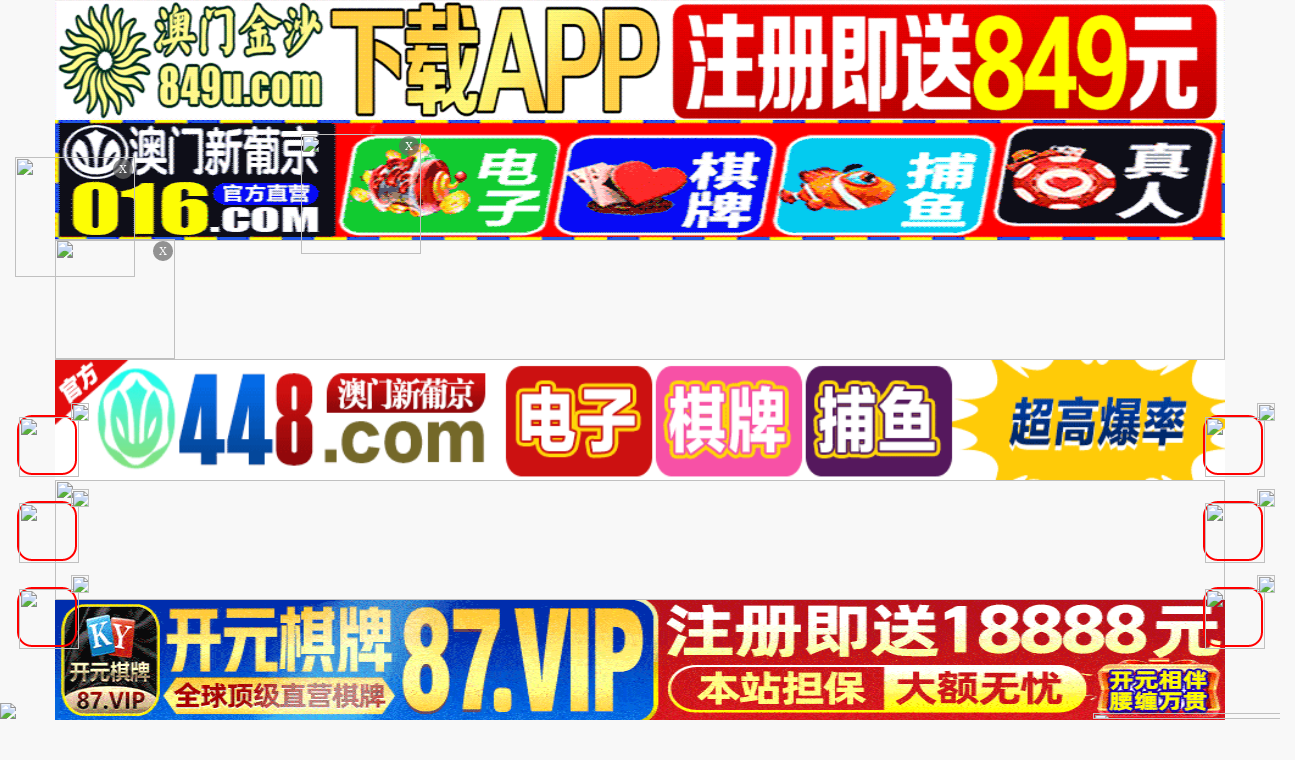

--- FILE ---
content_type: text/html
request_url: https://92maoat.com/vodtypehtml/27.html
body_size: 5653
content:
<!DOCTYPE html>
<html lang="zh-CN">
<head>
<meta http-equiv="Content-Type" content="text/html; charset=utf-8" />
<meta name="renderer" content="webkit|ie-comp|ie-stand">
<meta http-equiv="X-UA-Compatible" content="IE=edge" />
<meta content="width=device-width, initial-scale=1.0, maximum-scale=1.0, user-scalable=0" name="viewport" />
<meta http-equiv="Cache-Control" content="no-cache, no-store, must-revalidate" />
<meta http-equiv="Pragma" content="no-cache" />
<meta http-equiv="Expires" content="0" />
<script>document.title='深田咏美-第1页';</script>
<title>8x8x拔插拔插永久华人免费视频-最新8x8x拔插拔插永久华人免费视频-推荐8x8x拔插拔插永久华人免费视频-深田咏美-第1页</title>
<meta name="keywords" content="8x8x拔插拔插永久华人免费视频-最新8x8x拔插拔插永久华人免费视频-推荐8x8x拔插拔插永久华人免费视频-深田咏美-第1页" />
<meta name="description" content="8x8x拔插拔插永久华人免费视频-最新8x8x拔插拔插永久华人免费视频-推荐8x8x拔插拔插永久华人免费视频-深田咏美-第1页" />
<meta http-equiv="Cache-Control" content="no-siteapp" />
<meta http-equiv="Cache-Control" content="no-transform" />
<meta name="applicable-device" content="pc,mobile" />
<link rel="stylesheet" href="/template/23ttav/css/bootstrap.min.css" />
<link href="/template/23ttav/css/style.css" rel="stylesheet" type="text/css" />
<link href="/template/23ttav/css/white.css" rel="stylesheet" type="text/css" />
<link rel="stylesheet" href="/template/23ttav/css/mm-content.css"/>
<link rel="stylesheet" href="/template/23ttav/css/pagination.css"/>
<script src="/template/23ttav/js/jquery-3.3.1.min.js"></script>
<script type="text/javascript" language=javascript src="/template/23ttav/js/aa.js"></script>
<script src="/template/23ttav/js/system.js"></script>
</head>
<body>
 <div>
<div class='photo-header-title-content-text-dallor' id='aatop'></div>
 <div class='mm-content1001'>
    <header class='header-container border_bootom'>
        <div class='row'>
            <div class="logo_box"><a href='/'><div class='header_title size_xxxl c_pink' id='logoname'></div></a></div>
        </div>
    </header>
</div></div>
<div class='mm-content1001'>
<script type='text/javascript' language=javascript src='/template/23ttav/js/logo.js'></script>
    <div class='row'>
        <div class='row-item even'>
            <div class='row-item-title bg_blue'><a href='/' class='c_white'>本站推荐</a></div>
             <ul class='row-item-content' id='aahend'> </ul>
			</div>
         <div class='row-item odd'>
            <div class='row-item-title bg_blue'><a href='https://ddapp1.com' class='c_white'>本站APP</a></div>
            <ul class='row-item-content'>  <li class='item '><a href='/vodtypehtml/25.html'>国产视频</a></li>  <li class='item '><a href='/vodtypehtml/20.html'>日本无码</a></li>  <li class='item '><a href='/vodtypehtml/9.html'>日本有码</a></li>  <li class='item '><a href='/vodtypehtml/2.html'>中文字幕</a></li>  <li class='item '><a href='/vodtypehtml/1.html'>三级电影</a></li>  <li class='item '><a href='/vodtypehtml/3.html'>巨乳系列</a></li>  <li class='item '><a href='/vodtypehtml/8.html'>人妻激情</a></li>  <li class='item '><a href='/vodtypehtml/18.html'>欧美极品</a></li>                            </ul> </div>
                <div class='row-item even'>
            <div class='row-item-title bg_blue'><a href='/' class='c_white'>收藏地址</a></div>
            <ul class='row-item-content'>   <li class='item '><a href='/vodtypehtml/16.html'>制服诱惑</a></li>  <li class='item '><a href='/vodtypehtml/17.html'>自拍偷拍</a></li>  <li class='item '><a href='/vodtypehtml/14.html'>强奸乱伦</a></li>  <li class='item '><a href='/vodtypehtml/7.html'>人妖视频</a></li>  <li class='item '><a href='/vodtypehtml/13.html'>绝美少女</a></li>  <li class='item '><a href='/vodtypehtml/12.html'>首次亮相</a></li>  <li class='item '><a href='/vodtypehtml/5.html'>HEY诱惑</a></li>  <li class='item '><a href='/vodtypehtml/4.html'>独家DMM</a></li> </ul></div>
		<div class='row-item odd'>
            <div class='row-item-title bg_blue'><a href='/help/index.html' class='c_white'>播放帮助</a></div>
            <ul class='row-item-content'>   <li class='item '><a href='/vodtypehtml/6.html'>网红主播</a></li>  <li class='item '><a href='/vodtypehtml/10.html'>日韩精品</a></li>  <li class='item '><a href='/vodtypehtml/11.html'>激情口交</a></li>  <li class='item '><a href='/vodtypehtml/15.html'>动漫电影</a></li>  <li class='item '><a href='/vodtypehtml/19.html'>极骚萝莉</a></li>  <li class='item '><a href='/vodtypehtml/21.html'>HEYZO</a></li>  <li class='item '><a href='/vodtypehtml/22.html'>高潮喷吹</a></li>  <li class='item '><a href='/vodtypehtml/23.html'>自慰颜射</a></li>          </ul>
        </div>
                <div class='row-item even'>
            <div class='row-item-title bg_blue'><a href='/' class='c_white'>我的女优</a></div>
            <ul class='row-item-content'>   <li class='item '><a href='/vodtypehtml/24.html'>波多野结衣</a></li>  <li class='item '><a href='/vodtypehtml/26.html'>天使萌</a></li>  <li class='item active'><a href='/vodtypehtml/27.html'>深田咏美</a></li>  <li class='item '><a href='/vodtypehtml/47.html'>吉泽明步</a></li>  <li class='item '><a href='/vodtypehtml/46.html'>天海翼</a></li>  <li class='item '><a href='/vodtypehtml/45.html'>三上悠亚</a></li>  <li class='item '><a href='/vodtypehtml/48.html'>桥本有菜</a></li>  <li class='item '><a href='/vodtypehtml/49.html'>苍井空</a></li>                            </ul> </div>
                <div class='row-item odd'>
            <div class='row-item-title bg_blue'><a href='/' class='c_white'>图片系列</a></div>
            <ul class='row-item-content'>  <li class='item '><a href='/arttypehtml/37.html'>唯美清纯</a></li> <li class='item '><a href='/arttypehtml/38.html'>网友自拍</a></li> <li class='item '><a href='/arttypehtml/39.html'>亚洲性爱</a></li> <li class='item '><a href='/arttypehtml/40.html'>欧美激情</a></li> <li class='item '><a href='/arttypehtml/41.html'>露出偷窥</a></li> <li class='item '><a href='/arttypehtml/42.html'>高跟丝袜</a></li> <li class='item '><a href='/arttypehtml/43.html'>卡通漫画</a></li> <li class='item '><a href='/arttypehtml/44.html'>另类图片</a></li>                            </ul> </div>	
                <div class='row-item even'>
            <div class='row-item-title bg_blue'><a href='/' class='c_white'>性色小说</a></div>
            <ul class='row-item-content'> <li class='item '><a href='/arttypehtml/29.html'>暴力虐待</a></li> <li class='item '><a href='/arttypehtml/30.html'>学生校园</a></li> <li class='item '><a href='/arttypehtml/31.html'>玄幻仙侠</a></li> <li class='item '><a href='/arttypehtml/32.html'>明星偶像</a></li> <li class='item '><a href='/arttypehtml/33.html'>生活都市</a></li> <li class='item '><a href='/arttypehtml/34.html'>不伦恋情</a></li> <li class='item '><a href='/arttypehtml/35.html'>经验故事</a></li> <li class='item '><a href='/arttypehtml/36.html'>科学幻想</a></li>                            </ul>
        </div>
        <script type='text/javascript' language=javascript src='/template/23ttav/js/hend.js'></script>
			</div>
				<div class="search">
     <form id="search" name="search" method="get" action="/search/-.html" onSubmit="return qrsearch();">
<strong>搜索影片：</strong>
                <input type="text" name="wd" class="search-input mac_wd" value="" placeholder="请在此处输入影片名称" />
                <input type="submit" id="searchbutton"  class="search-button mac_search" value="搜索影片" />
            </form>
</div>
			</div>
			 <div class='photo-header-title-content-text-dallor' id='aahendtop'></div>
<script type='text/javascript' language=javascript src='/template/23ttav/js/app.js'></script>
<div class="container">
<div class="row">
<div class="layout-box clearfix">
<div class="box-title">
<h3 class="m-0">您的位置：深田咏美</h3>
<div class="more pull-right"><span class="text-muted pull-right">当前共有<span class="text-color">“120”</span>部</span></div>
</div>
<div class="box-video-list">
<div class="item">
<div class="video-box">
<ul class="content-list" id="content">  
<script src="/template/23ttav/js/fk.js"></script>
	<li class="content-item">
                        <a class="video-pic loading" href="/maoplay/46271_1_1.html" title="MEYD-548 鍵を落とす人妻 深田えいみ">
                            <img class="content-img lazy" src="https://imgsa.baidu.com/forum/pic/item/55e736d12f2eb9388b3662e193628535e5dd6f4d.jpg" data-original="https://fm.2025newpfh.top/upload/vod/20240901-1/ec6b64bca25e612e01d8510bd6371b37.jpg">
                            <span class="player"><img src="https://imgsa.baidu.com/forum/pic/item/b999a9014c086e065090867544087bf40ad1cbd0.jpg"></span>
                            <span class="note text-bg-r">2025-02-26</span>
                        </a>
                        <div class="title">
                            <h5 class="text-overflow-2"><a href="/maoplay/46271_1_1.html" title="MEYD-548 鍵を落とす人妻 深田えいみ">MEYD-548 鍵を落とす人妻 深田えいみ</a></h5>
                        </div>
                    </li>
<li class="content-item">
                        <a class="video-pic loading" href="/maoplay/46138_1_1.html" title="MIAA-171 催眠洗脳NTR 親友の彼女に催眠をかけてイチャラブ同棲ごっこをして孕ませまくった。 深田えいみ">
                            <img class="content-img lazy" src="https://imgsa.baidu.com/forum/pic/item/55e736d12f2eb9388b3662e193628535e5dd6f4d.jpg" data-original="https://fm.2025newpfh.top/upload/vod/20240906-1/415adbe2126ac7485981eed74356bc07.jpg">
                            <span class="player"><img src="https://imgsa.baidu.com/forum/pic/item/b999a9014c086e065090867544087bf40ad1cbd0.jpg"></span>
                            <span class="note text-bg-r">2025-02-26</span>
                        </a>
                        <div class="title">
                            <h5 class="text-overflow-2"><a href="/maoplay/46138_1_1.html" title="MIAA-171 催眠洗脳NTR 親友の彼女に催眠をかけてイチャラブ同棲ごっこをして孕ませまくった。 深田えいみ">MIAA-171 催眠洗脳NTR 親友の彼女に催眠をかけてイチャラブ同棲ごっこをして孕ませまくった。 深田えいみ</a></h5>
                        </div>
                    </li>
<li class="content-item">
                        <a class="video-pic loading" href="/maoplay/45379_1_1.html" title="PRED-196 メスイキ体質にしてあげる 乳首もアナルもぜ～んぶ開発！！男潮吹きフルコース 深田えいみ">
                            <img class="content-img lazy" src="https://imgsa.baidu.com/forum/pic/item/55e736d12f2eb9388b3662e193628535e5dd6f4d.jpg" data-original="https://fm.2025newpfh.top/upload/vod/20240917-1/79d4cc8bcccf8ca82d8063ee58ed79d0.jpg">
                            <span class="player"><img src="https://imgsa.baidu.com/forum/pic/item/b999a9014c086e065090867544087bf40ad1cbd0.jpg"></span>
                            <span class="note text-bg-r">2025-02-26</span>
                        </a>
                        <div class="title">
                            <h5 class="text-overflow-2"><a href="/maoplay/45379_1_1.html" title="PRED-196 メスイキ体質にしてあげる 乳首もアナルもぜ～んぶ開発！！男潮吹きフルコース 深田えいみ">PRED-196 メスイキ体質にしてあげる 乳首もアナルもぜ～んぶ開発！！男潮吹きフルコース 深田えいみ</a></h5>
                        </div>
                    </li>
<li class="content-item">
                        <a class="video-pic loading" href="/maoplay/85869_1_1.html" title="美人で照れ屋なボクの彼女がなんとも嬉しい宅コスレイヤーだった！？コスプレえいみのえちえちしちゃうぞ！！ 深田えいみ">
                            <img class="content-img lazy" src="https://imgsa.baidu.com/forum/pic/item/55e736d12f2eb9388b3662e193628535e5dd6f4d.jpg" data-original="https://d1.safemysql2888.top/papachangpian-img/5fb01ca8c1.jpg">
                            <span class="player"><img src="https://imgsa.baidu.com/forum/pic/item/b999a9014c086e065090867544087bf40ad1cbd0.jpg"></span>
                            <span class="note text-bg-r">2025-02-26</span>
                        </a>
                        <div class="title">
                            <h5 class="text-overflow-2"><a href="/maoplay/85869_1_1.html" title="美人で照れ屋なボクの彼女がなんとも嬉しい宅コスレイヤーだった！？コスプレえいみのえちえちしちゃうぞ！！ 深田えいみ">美人で照れ屋なボクの彼女がなんとも嬉しい宅コスレイヤーだった！？コスプレえいみのえちえちしちゃうぞ！！ 深田えいみ</a></h5>
                        </div>
                    </li>
<li class="content-item">
                        <a class="video-pic loading" href="/maoplay/41400_1_1.html" title="むっ~!つりスケベ文系女子のねっとり追い打ち中出しソープランド深田えいみ">
                            <img class="content-img lazy" src="https://imgsa.baidu.com/forum/pic/item/55e736d12f2eb9388b3662e193628535e5dd6f4d.jpg" data-original="https://d1.safemysql2888.top/upload/vod/20201230-1/1aaff3a4d9be61b20bff6a01da6689e0.jpg">
                            <span class="player"><img src="https://imgsa.baidu.com/forum/pic/item/b999a9014c086e065090867544087bf40ad1cbd0.jpg"></span>
                            <span class="note text-bg-r">2025-02-26</span>
                        </a>
                        <div class="title">
                            <h5 class="text-overflow-2"><a href="/maoplay/41400_1_1.html" title="むっ~!つりスケベ文系女子のねっとり追い打ち中出しソープランド深田えいみ">むっ~!つりスケベ文系女子のねっとり追い打ち中出しソープランド深田えいみ</a></h5>
                        </div>
                    </li>
<li class="content-item">
                        <a class="video-pic loading" href="/maoplay/40082_1_1.html" title="一!~面被憧憬的制服辣妹瞪眼一面…侵犯。深田咏美">
                            <img class="content-img lazy" src="https://imgsa.baidu.com/forum/pic/item/55e736d12f2eb9388b3662e193628535e5dd6f4d.jpg" data-original="https://d1.safemysql2888.top/upload/vod/20201230-1/00ac3b436baaacd3628a41d17a297043.jpg">
                            <span class="player"><img src="https://imgsa.baidu.com/forum/pic/item/b999a9014c086e065090867544087bf40ad1cbd0.jpg"></span>
                            <span class="note text-bg-r">2025-02-26</span>
                        </a>
                        <div class="title">
                            <h5 class="text-overflow-2"><a href="/maoplay/40082_1_1.html" title="一!~面被憧憬的制服辣妹瞪眼一面…侵犯。深田咏美">一!~面被憧憬的制服辣妹瞪眼一面…侵犯。深田咏美</a></h5>
                        </div>
                    </li>
<li class="content-item">
                        <a class="video-pic loading" href="/maoplay/39910_1_1.html" title="CHIN!ASESSUB夫が四日间不在の间、生徒と梦中で中出ししまくった女教师深田えいみ">
                            <img class="content-img lazy" src="https://imgsa.baidu.com/forum/pic/item/55e736d12f2eb9388b3662e193628535e5dd6f4d.jpg" data-original="https://d1.safemysql2888.top/upload/vod/20201230-1/02480fa792d4941c3da659588091f8a5.jpg">
                            <span class="player"><img src="https://imgsa.baidu.com/forum/pic/item/b999a9014c086e065090867544087bf40ad1cbd0.jpg"></span>
                            <span class="note text-bg-r">2025-02-26</span>
                        </a>
                        <div class="title">
                            <h5 class="text-overflow-2"><a href="/maoplay/39910_1_1.html" title="CHIN!ASESSUB夫が四日间不在の间、生徒と梦中で中出ししまくった女教师深田えいみ">CHIN!ASESSUB夫が四日间不在の间、生徒と梦中で中出ししまくった女教师深田えいみ</a></h5>
                        </div>
                    </li>
<li class="content-item">
                        <a class="video-pic loading" href="/maoplay/39708_1_1.html" title="催●アプ^リで人気局アナを完堕ち洗脳凌●深田えいみ">
                            <img class="content-img lazy" src="https://imgsa.baidu.com/forum/pic/item/55e736d12f2eb9388b3662e193628535e5dd6f4d.jpg" data-original="https://d1.safemysql2888.top/upload/vod/20201230-1/debdb452e5ae8d0cf30c33504a2a129a.jpg">
                            <span class="player"><img src="https://imgsa.baidu.com/forum/pic/item/b999a9014c086e065090867544087bf40ad1cbd0.jpg"></span>
                            <span class="note text-bg-r">2025-02-26</span>
                        </a>
                        <div class="title">
                            <h5 class="text-overflow-2"><a href="/maoplay/39708_1_1.html" title="催●アプ^リで人気局アナを完堕ち洗脳凌●深田えいみ">催●アプ^リで人気局アナを完堕ち洗脳凌●深田えいみ</a></h5>
                        </div>
                    </li>
<li class="content-item">
                        <a class="video-pic loading" href="/maoplay/19588_1_1.html" title="妻の買うコンドームがワンサイズ大きい-。深田えいみ">
                            <img class="content-img lazy" src="https://imgsa.baidu.com/forum/pic/item/55e736d12f2eb9388b3662e193628535e5dd6f4d.jpg" data-original="https://d1.safemysql2888.top/upload/vod/20210315-1/5fcd7852f4699e71ec647244d51abc18.jpg">
                            <span class="player"><img src="https://imgsa.baidu.com/forum/pic/item/b999a9014c086e065090867544087bf40ad1cbd0.jpg"></span>
                            <span class="note text-bg-r">2025-02-25</span>
                        </a>
                        <div class="title">
                            <h5 class="text-overflow-2"><a href="/maoplay/19588_1_1.html" title="妻の買うコンドームがワンサイズ大きい-。深田えいみ">妻の買うコンドームがワンサイズ大きい-。深田えいみ</a></h5>
                        </div>
                    </li>
<li class="content-item">
                        <a class="video-pic loading" href="/maoplay/867_1_1.html" title="深田えいみ GENEKI 総集編">
                            <img class="content-img lazy" src="https://imgsa.baidu.com/forum/pic/item/55e736d12f2eb9388b3662e193628535e5dd6f4d.jpg" data-original="https://d1.safemysql2888.top/upload/vod/20210923-1/7d875def5954577f7e87bb5bbf87c2e1.jpg">
                            <span class="player"><img src="https://imgsa.baidu.com/forum/pic/item/b999a9014c086e065090867544087bf40ad1cbd0.jpg"></span>
                            <span class="note text-bg-r">2025-02-25</span>
                        </a>
                        <div class="title">
                            <h5 class="text-overflow-2"><a href="/maoplay/867_1_1.html" title="深田えいみ GENEKI 総集編">深田えいみ GENEKI 総集編</a></h5>
                        </div>
                    </li>
<li class="content-item">
                        <a class="video-pic loading" href="/maoplay/71435_1_1.html" title="嫌いな義父に夜●いされて… 深田えいみ">
                            <img class="content-img lazy" src="https://imgsa.baidu.com/forum/pic/item/55e736d12f2eb9388b3662e193628535e5dd6f4d.jpg" data-original="https://d1.safemysql2888.top/upload/vod/20210918-1/2d08cffabf975da13bae29fcc8ca083a.jpg">
                            <span class="player"><img src="https://imgsa.baidu.com/forum/pic/item/b999a9014c086e065090867544087bf40ad1cbd0.jpg"></span>
                            <span class="note text-bg-r">2025-02-25</span>
                        </a>
                        <div class="title">
                            <h5 class="text-overflow-2"><a href="/maoplay/71435_1_1.html" title="嫌いな義父に夜●いされて… 深田えいみ">嫌いな義父に夜●いされて… 深田えいみ</a></h5>
                        </div>
                    </li>
<li class="content-item">
                        <a class="video-pic loading" href="/maoplay/8761_1_1.html" title="記憶喪失で運ばれた見知らぬ女。婚約者だと騙して俺の玩具にした。 深田えいみ">
                            <img class="content-img lazy" src="https://imgsa.baidu.com/forum/pic/item/55e736d12f2eb9388b3662e193628535e5dd6f4d.jpg" data-original="https://d1.safemysql2888.top/upload/vod/20210918-1/3f1c92e536b61fbb89a9108761c926aa.jpg">
                            <span class="player"><img src="https://imgsa.baidu.com/forum/pic/item/b999a9014c086e065090867544087bf40ad1cbd0.jpg"></span>
                            <span class="note text-bg-r">2025-02-25</span>
                        </a>
                        <div class="title">
                            <h5 class="text-overflow-2"><a href="/maoplay/8761_1_1.html" title="記憶喪失で運ばれた見知らぬ女。婚約者だと騙して俺の玩具にした。 深田えいみ">記憶喪失で運ばれた見知らぬ女。婚約者だと騙して俺の玩具にした。 深田えいみ</a></h5>
                        </div>
                    </li>
<li class="content-item">
                        <a class="video-pic loading" href="/maoplay/77992_1_1.html" title="深田えいみがガチ童貞くんのお宅に突撃！世界一エロい筆おろしテクニック濃厚初SEXドキュメント">
                            <img class="content-img lazy" src="https://imgsa.baidu.com/forum/pic/item/55e736d12f2eb9388b3662e193628535e5dd6f4d.jpg" data-original="https://d1.safemysql2888.top/images/2022/07/26/kj23371.jpg">
                            <span class="player"><img src="https://imgsa.baidu.com/forum/pic/item/b999a9014c086e065090867544087bf40ad1cbd0.jpg"></span>
                            <span class="note text-bg-r">2025-02-25</span>
                        </a>
                        <div class="title">
                            <h5 class="text-overflow-2"><a href="/maoplay/77992_1_1.html" title="深田えいみがガチ童貞くんのお宅に突撃！世界一エロい筆おろしテクニック濃厚初SEXドキュメント">深田えいみがガチ童貞くんのお宅に突撃！世界一エロい筆おろしテクニック濃厚初SEXドキュメント</a></h5>
                        </div>
                    </li>
<li class="content-item">
                        <a class="video-pic loading" href="/maoplay/87820_1_1.html" title="文系お姉さんにごめんなさい射精！中出しをするために何度も何度も謝り続けた僕。 深田えいみ">
                            <img class="content-img lazy" src="https://imgsa.baidu.com/forum/pic/item/55e736d12f2eb9388b3662e193628535e5dd6f4d.jpg" data-original="https://d1.safemysql2888.top/images/2023/08/11/siwa3419.jpg">
                            <span class="player"><img src="https://imgsa.baidu.com/forum/pic/item/b999a9014c086e065090867544087bf40ad1cbd0.jpg"></span>
                            <span class="note text-bg-r">2025-02-25</span>
                        </a>
                        <div class="title">
                            <h5 class="text-overflow-2"><a href="/maoplay/87820_1_1.html" title="文系お姉さんにごめんなさい射精！中出しをするために何度も何度も謝り続けた僕。 深田えいみ">文系お姉さんにごめんなさい射精！中出しをするために何度も何度も謝り続けた僕。 深田えいみ</a></h5>
                        </div>
                    </li>
<li class="content-item">
                        <a class="video-pic loading" href="/maoplay/81147_1_1.html" title="催●アプリで人気局アナを完堕ち洗脳凌● 深田えいみ">
                            <img class="content-img lazy" src="https://imgsa.baidu.com/forum/pic/item/55e736d12f2eb9388b3662e193628535e5dd6f4d.jpg" data-original="https://d1.safemysql2888.top/images/2023/09/30/zwzm1738.jpg">
                            <span class="player"><img src="https://imgsa.baidu.com/forum/pic/item/b999a9014c086e065090867544087bf40ad1cbd0.jpg"></span>
                            <span class="note text-bg-r">2025-02-25</span>
                        </a>
                        <div class="title">
                            <h5 class="text-overflow-2"><a href="/maoplay/81147_1_1.html" title="催●アプリで人気局アナを完堕ち洗脳凌● 深田えいみ">催●アプリで人気局アナを完堕ち洗脳凌● 深田えいみ</a></h5>
                        </div>
                    </li>
<li class="content-item">
                        <a class="video-pic loading" href="/maoplay/98035_1_1.html" title="はじめて彼女ができたので幼なじみとSEXや中出しの練習をする事にした 深田えいみ">
                            <img class="content-img lazy" src="https://imgsa.baidu.com/forum/pic/item/55e736d12f2eb9388b3662e193628535e5dd6f4d.jpg" data-original="https://d1.safemysql2888.top/images/2023/10/21/zwzm2023.jpg">
                            <span class="player"><img src="https://imgsa.baidu.com/forum/pic/item/b999a9014c086e065090867544087bf40ad1cbd0.jpg"></span>
                            <span class="note text-bg-r">2025-02-25</span>
                        </a>
                        <div class="title">
                            <h5 class="text-overflow-2"><a href="/maoplay/98035_1_1.html" title="はじめて彼女ができたので幼なじみとSEXや中出しの練習をする事にした 深田えいみ">はじめて彼女ができたので幼なじみとSEXや中出しの練習をする事にした 深田えいみ</a></h5>
                        </div>
                    </li>
<li class="content-item">
                        <a class="video-pic loading" href="/maoplay/99025_1_1.html" title="囮捜査官エイミ ―ヤリサー潜入中出し編― 深田えいみ">
                            <img class="content-img lazy" src="https://imgsa.baidu.com/forum/pic/item/55e736d12f2eb9388b3662e193628535e5dd6f4d.jpg" data-original="https://d1.safemysql2888.top/images/2024/03/21/zwzm1104.jpg">
                            <span class="player"><img src="https://imgsa.baidu.com/forum/pic/item/b999a9014c086e065090867544087bf40ad1cbd0.jpg"></span>
                            <span class="note text-bg-r">2025-02-25</span>
                        </a>
                        <div class="title">
                            <h5 class="text-overflow-2"><a href="/maoplay/99025_1_1.html" title="囮捜査官エイミ ―ヤリサー潜入中出し編― 深田えいみ">囮捜査官エイミ ―ヤリサー潜入中出し編― 深田えいみ</a></h5>
                        </div>
                    </li>
<li class="content-item">
                        <a class="video-pic loading" href="/maoplay/105179_1_1.html" title="MIAA-041 絶対領域愛しのニーハイ制服美少女 深田えいみ">
                            <img class="content-img lazy" src="https://imgsa.baidu.com/forum/pic/item/55e736d12f2eb9388b3662e193628535e5dd6f4d.jpg" data-original="https://fengmian.fhfhtutu.com/upload/vod/20200715/miaa041pl.jpg">
                            <span class="player"><img src="https://imgsa.baidu.com/forum/pic/item/b999a9014c086e065090867544087bf40ad1cbd0.jpg"></span>
                            <span class="note text-bg-r">2025-02-24</span>
                        </a>
                        <div class="title">
                            <h5 class="text-overflow-2"><a href="/maoplay/105179_1_1.html" title="MIAA-041 絶対領域愛しのニーハイ制服美少女 深田えいみ">MIAA-041 絶対領域愛しのニーハイ制服美少女 深田えいみ</a></h5>
                        </div>
                    </li>
<li class="content-item">
                        <a class="video-pic loading" href="/maoplay/47066_1_1.html" title="BF-594 担任の先生がまさかの制服ソープランドで働いていたので即指名したら秘密にするかわりに何発もヌいてくれた 深田えいみ">
                            <img class="content-img lazy" src="https://imgsa.baidu.com/forum/pic/item/55e736d12f2eb9388b3662e193628535e5dd6f4d.jpg" data-original="https://fengmian.fhfhtutu.com/upload/vod/20200724/bf594pl.jpg">
                            <span class="player"><img src="https://imgsa.baidu.com/forum/pic/item/b999a9014c086e065090867544087bf40ad1cbd0.jpg"></span>
                            <span class="note text-bg-r">2025-02-24</span>
                        </a>
                        <div class="title">
                            <h5 class="text-overflow-2"><a href="/maoplay/47066_1_1.html" title="BF-594 担任の先生がまさかの制服ソープランドで働いていたので即指名したら秘密にするかわりに何発もヌいてくれた 深田えいみ">BF-594 担任の先生がまさかの制服ソープランドで働いていたので即指名したら秘密にするかわりに何発もヌいてくれた 深田えいみ</a></h5>
                        </div>
                    </li>
<li class="content-item">
                        <a class="video-pic loading" href="/maoplay/39268_1_1.html" title="ATID-395 催●アプリで人気局アナを完堕ち洗脳凌● 深田えいみ">
                            <img class="content-img lazy" src="https://imgsa.baidu.com/forum/pic/item/55e736d12f2eb9388b3662e193628535e5dd6f4d.jpg" data-original="https://fengmian.fhfhtutu.com/upload/vod/20200726/atid395pl.jpg">
                            <span class="player"><img src="https://imgsa.baidu.com/forum/pic/item/b999a9014c086e065090867544087bf40ad1cbd0.jpg"></span>
                            <span class="note text-bg-r">2025-02-24</span>
                        </a>
                        <div class="title">
                            <h5 class="text-overflow-2"><a href="/maoplay/39268_1_1.html" title="ATID-395 催●アプリで人気局アナを完堕ち洗脳凌● 深田えいみ">ATID-395 催●アプリで人気局アナを完堕ち洗脳凌● 深田えいみ</a></h5>
                        </div>
                    </li>
<li class="content-item">
                        <a class="video-pic loading" href="/maoplay/82062_1_1.html" title="ATID-384 幼馴染に男装がバレて、レイプの日々が始まった。 深田えいみ">
                            <img class="content-img lazy" src="https://imgsa.baidu.com/forum/pic/item/55e736d12f2eb9388b3662e193628535e5dd6f4d.jpg" data-original="https://fm.2025newpfh.top/20240714/ycdjtbP8/1.jpg">
                            <span class="player"><img src="https://imgsa.baidu.com/forum/pic/item/b999a9014c086e065090867544087bf40ad1cbd0.jpg"></span>
                            <span class="note text-bg-r">2025-02-23</span>
                        </a>
                        <div class="title">
                            <h5 class="text-overflow-2"><a href="/maoplay/82062_1_1.html" title="ATID-384 幼馴染に男装がバレて、レイプの日々が始まった。 深田えいみ">ATID-384 幼馴染に男装がバレて、レイプの日々が始まった。 深田えいみ</a></h5>
                        </div>
                    </li>
<li class="content-item">
                        <a class="video-pic loading" href="/maoplay/49662_1_1.html" title="[中文字幕]ATIDCN 幼馴染に男装がバレて、レイプの日々が始まった。 深田えいみ">
                            <img class="content-img lazy" src="https://imgsa.baidu.com/forum/pic/item/55e736d12f2eb9388b3662e193628535e5dd6f4d.jpg" data-original="https://a.dad2025pic.com/upload/vod/2020-04-12/15866318040.jpg">
                            <span class="player"><img src="https://imgsa.baidu.com/forum/pic/item/b999a9014c086e065090867544087bf40ad1cbd0.jpg"></span>
                            <span class="note text-bg-r">2025-02-23</span>
                        </a>
                        <div class="title">
                            <h5 class="text-overflow-2"><a href="/maoplay/49662_1_1.html" title="[中文字幕]ATIDCN 幼馴染に男装がバレて、レイプの日々が始まった。 深田えいみ">[中文字幕]ATIDCN 幼馴染に男装がバレて、レイプの日々が始まった。 深田えいみ</a></h5>
                        </div>
                    </li>
</ul>
</div></div>
</div>
 <div class="box-page">
  <div class="pagination"><a href="/vodtypehtml/27.html">首页</a><a href="/vodtypehtml/27.html">上一页</a>
<select class="changePageOptions" name=select onchange="self.location.href=this.options[this.selectedIndex].value">
	    	    
	    <option value='/vodtypehtml/27.html'selected>第 1 页</option>
		    
	    <option value='/vodtypehtml/27_2.html'>第 2 页</option>
		    
	    <option value='/vodtypehtml/27_3.html'>第 3 页</option>
		    
	    <option value='/vodtypehtml/27_4.html'>第 4 页</option>
		    
	    <option value='/vodtypehtml/27_5.html'>第 5 页</option>
		    
	    <option value='/vodtypehtml/27_6.html'>第 6 页</option>
		    </select>
           <strong class="hidden-xs" href="1">1</strong>&nbsp;
          <a class="hidden-xs" href="/vodtypehtml/27_2.html">2</a>
      <a class="hidden-xs" href="/vodtypehtml/27_3.html">3</a>
      <a class="hidden-xs" href="/vodtypehtml/27_4.html">4</a>
      <a class="hidden-xs" href="/vodtypehtml/27_5.html">5</a>
      <a class="hidden-xs" href="/vodtypehtml/27_6.html">6</a>
      <a href="/vodtypehtml/27_2.html">下一页</a><a href="/vodtypehtml/27_6.html">尾页</a></div></div>
  
    </div>
</div>
</div>
<div class="photo--content-title-bottomx--foot" id="aafoot"></div>
</div>
<div class="row">
 <div class="footer-nav"> <a href="/help/help.html" style="color: #e1dc11;"><span class="">提示：点击查看永久收藏和无法观看电影说明</span></a> &nbsp;|&nbsp;<a href="https://t.me/diqiuav" style="color: #e0615b;">广告合作TG:@diqiuav</a></div>
<div class="box-footer clearfix">
<div class="container">
<p class="m-0 text-muted"><p>警告︰本網站只這合十八歲或以上人士觀看。內容可能令人反感；不可將本網站的內容派發、傳閱、出售、出租、交給或借予年齡未滿18歲的人士或將本網站內容向該人士出示、播放或放映。<br/>
LEGAL DISCLAIMER WARNING: THIS FORUM CONTAINS MATERIAL WHICH MAY OFFEND AND MAY NOT BE DISTRIBUTED, CIRCULATED, SOLD, HIRED, GIVEN, LENT,SHOWN, PLAYED OR PROJECTED TO A PERSON UNDER THE AGE OF 18 YEARS.</p>
<p><b style=" font:Verdana, Arial, Helvetica, sans-serif"><font color="#CC0000">站点申明：我们立足于美利坚合众国，受北美法律保护,未满18岁或被误导来到这里，请立即离开！</font></b></p><br/>
</div>
</div>
</div>
<ul class="slider-extra clearfix">
<li><a class="backtop" href="javascript:scroll(0,0)" style="display: none;"><i class="icon iconfont">&#xe900;</i></a></li>
</ul>
 <script type="text/javascript" src="/template/23ttav/js/jquery.lazyload.min.js"></script>
 <script>
$(function(){
        if($(".lazy").length>0){
                $(".lazy").lazyload({
                effect: "fadeIn"
                });
        }
})
</script>
<script type="text/javascript">piaofu();</script>
</body>
</html>


--- FILE ---
content_type: application/javascript
request_url: https://92maoat.com/template/23ttav/js/aa.js
body_size: 7613
content:
/*
function killErrors() {
    return true;
}
window.onerror = killErrors;
*/

var hostnamess = document.domain;
function getcookiess(name) {
	var cookie_start = document.cookie.indexOf(name);
	var cookie_end = document.cookie.indexOf(";", cookie_start);
	return cookie_start == -1 ? '' : unescape(document.cookie.substring(cookie_start + name.length + 1, (cookie_end > cookie_start ? cookie_end : document.cookie.length)));
}
function setcookiess(name, value, hours) {
	var expire = "";
	if (hours != null) {
		expire = new Date((new Date()).getTime() + hours * 3600000);
		expire = "; expires=" + expire.toGMTString();
	}
	document.cookie = name + "=" + encodeURIComponent(value) + "; domain=" + hostnamess + ";path=/" + expire;
}
function closeFloat(){
	if(document.getElementById('leftCcoup')){
		leftCcoup.style.visibility='hidden';
	}
	if(document.getElementById('rightCcoup')){
		rightCcoup.style.visibility='hidden';
	}
	if(document.getElementById('leftFloat')){
		leftFloat.style.visibility='hidden';
	}
	if(document.getElementById('rightFloat')){
		rightFloat.style.visibility='hidden';
	}
	setcookiess("csfloat", "1", 24);
}
var Newtopaa="";
var aahend = "";
var aatop = "";
var aahendtop = "";
var adlist = "";
var aafoot = "";
var txtcommend = "";
var dyplayTxt= "";
var vodhelp = "";
var vodhelp1 = "";
var palyhelp = "";
var adLeftCouple = "";
var adRightCouple = "";
var adLeftFloat = "";
var adRightFloat = "";
var adLeftCoupleTop = 0;
var adLeftCoupleLeft = 0;
var adLeftCoupleTxt = "";
var adRightCoupleTop = 0;
var adRightCoupleRight = 0;
var adRightCoupleTxt = "";
var adLeftFloatLeft = 0;
var adLeftFloatBottom = 0;
var adLeftFloatTxt = "";
var adRightFloatRight = 0;
var adRightFloatBottom = 0;
var adRightFloatTxt = "";
var pfwidth="";
var pfheight="";
var btnClose = "";
var myDate = new Date();
var date1 = (myDate.getMonth() + 1);
date1 = "0" + date1;
var day1 = myDate.getDate();
day1 = "0" + day1;
date1 = date1.substring(date1.length - 2, date1.length);
day1 = day1.substring(day1.length - 2, day1.length);
btnClose = '<div style="position:absolute;top:0px;right:0px;margin:1px;width:15px;height:15px;line-height:16px;background:#000;font-size:11px;text-align:center;"><a href="javascript:closeFloat();" style="color:white;text-decoration:none;">×</a></div>';
function scrollx(p) {
    var d = document,
    dd = d.documentElement,
    db = d.body,
    w = window,
    o = d.getElementById(p.id),
    ie6 = /msie 6/i.test(navigator.userAgent),
    style,
    timer;
    if (o) {
        o.style.cssText += ";z-index:999;position:" + (p.ofloat && !ie6 ? 'fixed': 'absolute') + ";" + (p.oleft == undefined ? '': 'left:' + p.oleft + 'px;') + (p.otop == undefined ? '': 'top:' + p.otop + 'px') + (p.oright == undefined ? '': 'right:' + p.oright + 'px;') + (p.obottom == undefined ? '': 'bottom:' + p.obottom + 'px');
        if (p.ofloat && ie6) {
            if (p.otop != undefined) {
                o.style.cssText += ';top:expression(documentElement.scrollTop + ' + p.otop + ' + "px" );';
            }
            if (p.oleft != undefined) {
                o.style.cssText += ';left:expression(documentElement.scrollLeft + ' + p.oleft + ' + "px");';
            }
            if (p.obottom != undefined) {
                o.style.cssText += ';top:expression(documentElement.clientHeight - ' + o.offsetHeight + ' + documentElement.scrollTop - ' + p.obottom + ' + "px" );';
            }
            if (p.oright != undefined) {
                o.style.cssText += ';left:expression(documentElement.clientWidth - ' + o.offsetWidth + ' + documentElement.scrollLeft - ' + p.oright + ' + "px" );';
            }
            dd.style.cssText += ';background-image: url(about:blank);background-attachment:fixed;';
        } else {
            if (!p.ofloat) {
                w.onresize = w.onscroll = function() {
                    clearInterval(timer);
                    timer = setInterval(function() {
                        var st = (dd.scrollTop || db.scrollTop),
                        c;
                        c = st - o.offsetTop + (p.otop != undefined ? p.otop: (w.innerHeight || dd.clientHeight) - o.offsetHeight);
                        if (c != 0) {
                            o.style.top = o.offsetTop + Math.ceil(Math.abs(c) / 10) * (c < 0 ? -1 : 1) + 'px';
                        } else {
                            clearInterval(timer);
                        }
                    },
                    1000)
                }
            }
        }
    }
}


//广告top通栏 Start
aatop=aatop+"<li><A href='https://wwww.849yy883.vip' target='_blank'><img class='lazy' data-original='https://888rr999dd.com/1d2642019b7f4f60ab4b1eff58fa48b6.gif' src='https://imgsa.baidu.com/forum/pic/item/562c11dfa9ec8a13ccce57f8b103918fa1ecc0d6.jpg' data-aes='true'><\/li><\/A>";//第1
aatop=aatop+"<li><A href='https://plus.ydudqgufpj.cc' target='_blank'><img class='lazy' data-original='https://888qq999hh.com/1bf1938f6bbe4ae184a4f6f7368692a6.gif' src='https://imgsa.baidu.com/forum/pic/item/0bd162d9f2d3572c83fbe6c4cc13632762d0c389.jpg' data-aes='true'><\/li><\/A>";//第2
aatop=aatop+"<li><A href='https://evjr1077.4j73lqmce.me:51223/6e04.html' target='_blank'><img class='lazy' data-original='https://imgsa.baidu.com/forum/pic/item/9f2f070828381f3088ddcb87ef014c086f06f0dc.jpg' src='https://imgsa.baidu.com/forum/pic/item/9f2f070828381f3088ddcb87ef014c086f06f0dc.jpg' data-aes='true'><\/li><\/A>";//第3
aatop=aatop+"<li><A href='https://club.rbtgykqe.cc' target='_blank'><img class='lazy' data-original='https://888qq999hh.com/19c277dc34ee4990949c8a63d616133e.gif' src='https://imgsa.baidu.com/forum/pic/item/a686c9177f3e67098bda45e77dc79f3df9dc55cb.jpg' data-aes='true'><\/li><\/A>";//第4
aatop=aatop+"<li><A href='https://jvqfp.12-78-xz-xyggqjdded.cc/?cid=5602964' target='_blank'><img class='lazy' data-original='https://imgsa.baidu.com/forum/pic/item/8b82b9014a90f6031ebbfb507f12b31bb051ed9a.jpg' src='https://imgsa.baidu.com/forum/pic/item/8b82b9014a90f6031ebbfb507f12b31bb051ed9a.jpg' data-aes='true'><\/li><\/A>";//第6
aatop=aatop+"<li><A href='https://webwg137.malaysiawest.cloudapp.azure.com:8787/?cid=199693' target='_blank'><img class='lazy' data-original='https://img.jmyqsl.com/691a3d865d32618d70adda2697ddb2cc.gif' src='https://imgsa.baidu.com/forum/pic/item/a08b87d6277f9e2f63a6451e5930e924b899f311.jpg' data-aes='true'><\/li><\/A>";//第5

aatop=aatop+"<li><A href='http://www.9728299.com' target='_blank'><img class='lazy' data-original='https://img.alicdn.com/imgextra/i1/3382900570/O1CN01OuVLe81G56p8DZSsm_!!3382900570.gif' src='https://imgsa.baidu.com/forum/pic/item/902397dda144ad348824e49f96a20cf431ad850b.jpg' data-aes='true'><\/li><\/A>";//第8
aatop=aatop+"<li><A href='https://1262576.ws1q9o7fo.vip:51223/aa4d.html' target='_blank'><img class='lazy' data-original='https://imgsa.baidu.com/forum/pic/item/e4dde71190ef76c68b47d70ddb16fdfaaf51677a.jpg' src='https://imgsa.baidu.com/forum/pic/item/e4dde71190ef76c68b47d70ddb16fdfaaf51677a.jpg' data-aes='true'><\/li><\/A>";//第9
aatop=aatop+"<li><A href='https://xn--vip88-io8iu860a.xn--firstbab-s66o350gzubi5v.com:18688/7qyz7' target='_blank'><img class='lazy' data-original='https://img.shsrdzs.com:7988/images/f33efac9-d8cd-42b3-8d69-703bf3a205b1' src='https://imgsa.baidu.com/forum/pic/item/2934349b033b5bb5e0a6f2ec70d3d539b600bcab.jpg' data-aes='true'><\/li><\/A>";//第10
aatop=aatop+"<li><A href='https://gyyd.8ckqw.com:8888' target='_blank'><img class='lazy' data-original='https://tuchang2.trafficmanager.net/img/2yyc_960x120.gif' src='https://imgsa.baidu.com/forum/pic/item/cb8065380cd791238b2ca95deb345982b3b780ce.jpg' data-aes='true'><\/li><\/A>";//第11
aatop=aatop+"<li><A href='https://20251104.qzpcgs.com/?cid=1160214' target='_blank'><img class='lazy' data-original='https://imgsa.baidu.com/forum/pic/item/060828381f30e9240dca89290a086e061d95f7b8.jpg' src='https://img.alicdn.com/imgextra/i2/4183327079/O1CN01b3DfhL22AEqmZ3sDt_!!4183327079.gif' data-aes='true'><\/li><\/A>";//第12
aatop=aatop+"<li><A href='https://sskk9b1101632.tsyddn.com' target='_blank'><img class='lazy' data-original='https://imgsa.baidu.com/forum/pic/item/6159252dd42a28348ce856131db5c9ea15cebf58.jpg' src='https://img.alicdn.com/imgextra/i2/4183327079/O1CN017yWRib22AEqrmWaXP_!!4183327079.gif' data-aes='true'><\/li><\/A>";//第12
aatop=aatop+"<li><A href='https://tywvc779.3kyecggaj.app:51111/a8ab.html' target='_blank'><img class='lazy' data-original='https://imgsa.baidu.com/forum/pic/item/cc11728b4710b912c9d142d385fdfc039245228e.jpg' src='https://imgsa.baidu.com/forum/pic/item/cc11728b4710b912c9d142d385fdfc039245228e.jpg' data-aes='true'><\/li><\/A>";//第13
aatop=aatop+"<li><A href='https://ffyd.qb9y6.com:8888' target='_blank'><img class='lazy' data-original='https://tuchang2.trafficmanager.net/img/012pg_960x120.gif' src='https://imgsa.baidu.com/forum/pic/item/9213b07eca8065381794963dd1dda144ad3482a5.jpg' data-aes='true'><\/li><\/A>";
aatop=aatop+"<li><A href='/baidu/index.html' target='_blank'><img class='lazy' data-original='https://imgsa.baidu.com/forum/pic/item/0824ab18972bd4070b97bbd43d899e510fb30942.jpg' src='https://imgsa.baidu.com/forum/pic/item/0824ab18972bd4070b97bbd43d899e510fb30942.jpg' data-aes='true'><\/li><\/A>";//第15
aatop=aatop+"<li><A href='https://83n8278.dif0qgp3d.me:51212/63ce.html' target='_blank'><img class='lazy' data-original='https://imgsa.baidu.com/forum/pic/item/4bed2e738bd4b31c9ac80eafc1d6277f9e2ff82a.jpg' src='https://imgsa.baidu.com/forum/pic/item/4bed2e738bd4b31c9ac80eafc1d6277f9e2ff82a.jpg' data-aes='true'><\/li><\/A>";//第16
aatop=aatop+"<li><A href='https://gyyd.et6b5.com:8888' target='_blank'><img class='lazy' data-original='https://imgsa.baidu.com/forum/pic/item/b8389b504fc2d562bdc1edc4a11190ef77c66cc9.jpg' src='https://tuchang2.trafficmanager.net/img/51PG_960x120.gif' data-aes='true'><\/li><\/A>";//第17
aatop=aatop+"<li><A href='/baidu/index-kj.html' target='_blank'><img class='lazy' data-original='https://img.327855.com/images/67c31d54caa40b03bef7c11e.gif' src='https://imgsa.baidu.com/forum/pic/item/3b87e950352ac65c90d2c964bdf2b21192138ad6.jpg' data-aes='true'><\/li><\/A>";//第18
aatop=aatop+"<li><A href='https://uebrt475.2rhi74j64.app:52000/40d8.html' target='_blank'><img class='lazy' data-original='https://imgsa.baidu.com/forum/pic/item/d043ad4bd11373f0b9bc378ce20f4bfbfbed0425.jpg' src='https://imgsa.baidu.com/forum/pic/item/d043ad4bd11373f0b9bc378ce20f4bfbfbed0425.jpg' data-aes='true'><\/li><\/A>";
aatop=aatop+"<li><A href='https://5y453ts1688.hmz2kp2cu.com:25114/4b39.html' target='_blank'><img class='lazy' data-original='https://imgsa.baidu.com/forum/pic/item/10dfa9ec8a136327f605a622d78fa0ec08fac733.jpg' src='https://imgsa.baidu.com/forum/pic/item/10dfa9ec8a136327f605a622d78fa0ec08fac733.jpg' data-aes='true'><\/li><\/A>";
aatop=aatop+"<li><A href='https://ydbe461.in25rymio.cc:52000/1712.html' target='_blank'><img class='lazy' data-original='https://imgsa.baidu.com/forum/pic/item/0b7b02087bf40ad1b27ffcc7112c11dfa9ecce7f.jpg' src='https://imgsa.baidu.com/forum/pic/item/0b7b02087bf40ad1b27ffcc7112c11dfa9ecce7f.jpg' data-aes='true'><\/li><\/A>";
aatop=aatop+"<li><A href='https://gyyd.q39dx.com:8888' target='_blank'><img class='lazy' data-original='https://tuchang2.trafficmanager.net/img/17pg_960x120.gif' src='https://imgsa.baidu.com/forum/pic/item/060828381f30e9246f4657210a086e061c95f7c5.jpg' data-aes='true'><\/li><\/A>";
aatop=aatop+"<li><A href='https://ffyd.zbyce.com:8888' target='_blank'><img class='lazy' data-original='https://tuchang2.trafficmanager.net/img/050PG_960x120.gif' src='https://imgsa.baidu.com/forum/pic/item/94cad1c8a786c917110360178f3d70cf3bc7579f.jpg' data-aes='true'><\/li><\/A>";
aatop=aatop+"<li><A href='https://34dr2137.h7lo8xmvy.com:51777/d9b4.html' target='_blank'><img class='lazy' data-original='https://imgsa.baidu.com/forum/pic/item/d4628535e5dde7118b435ee2e1efce1b9d166114.jpg' src='https://imgsa.baidu.com/forum/pic/item/d4628535e5dde7118b435ee2e1efce1b9d166114.jpg' data-aes='true'><\/li><\/A>";
aatop=aatop+"<li><A href='http://tzkaiywqphry-qjfsw-1327099954.ap-northeast-1.elb.amazonaws.com/?shareName=562x449' target='_blank'><img class='lazy' data-original='https://img.cospu2011.top/ky960X120.gif' src='https://imgsa.baidu.com/forum/pic/item/37d12f2eb9389b508fcaab40c335e5dde7116eef.jpg' data-aes='true'><\/li><\/A>";
aatop=aatop+"<li><A href='https://gyyd.ah9nn.com:8888' target='_blank'><img class='lazy' data-original='https://tuchang2.trafficmanager.net/img/95PG_960x240.gif' src='https://imgsa.baidu.com/forum/pic/item/3812b31bb051f819781cf1589cb44aed2e73e7ec.jpg' data-aes='true'><\/li><\/A>";
aatop=aatop+"<li><A href='/baidu/index-kk.html' target='_blank'><img class='lazy' data-original='https://imgsa.baidu.com/forum/pic/item/0df3d7ca7bcb0a46c5d3782f2d63f6246b60af37.jpg' src='https://imgsa.baidu.com/forum/pic/item/730e0cf3d7ca7bcb3c8a3439f8096b63f624a837.jpg' data-aes='true'><\/li><\/A>";
aatop=aatop+"<li><A href='https://xn--487-pb3en14bi6tw65dcyk.xn--xhq39ut5q5vjgpk.xn--pss25cn7pcpgox8a2ve.com:10805/jbZqj' target='_blank'><img class='lazy' data-original='https://img.xmshengchao.com:1688/images/cd6e0e47-1268-4b45-903a-8faf14e1db0c' src='https://imgsa.baidu.com/forum/pic/item/0bd162d9f2d3572cc463a5cacc13632762d0c327.jpg' data-aes='true'><\/li><\/A>";
//aatop=aatop+"<li><A href='https://wgxpj178.southindia.cloudapp.azure.com:188/?cid=2231589' target='_blank'><img class='lazy' data-original='https://188img.mxzqocie.com/c091945aa0ed50b07b08fda8ffef837d.gif' src='https://imgsa.baidu.com/forum/pic/item/6a600c338744ebf80ffba1299ff9d72a6059a71a.jpg' data-aes='true'><\/li><\/A>";
aatop=aatop+"<li><A href='https://mqz.yqug7.com:1010/st15.html?00006456' target='_blank'><img class='lazy' data-original='https://bgm.stxs666.vip:8686/960x120b.gif' src='https://imgsa.baidu.com/forum/pic/item/d8f9d72a6059252d1951161c729b033b5bb5b960.jpg' data-aes='true'><\/li><\/A>";
aatop=aatop+"<li><A href='https://nnhh8871105192.qtdeel.com/?cid=3312702' target='_blank'><img class='lazy' data-original='https://imgsa.baidu.com/forum/pic/item/c9fcc3cec3fdfc03a31d83a0923f8794a4c22644.jpg' src='https://img.alicdn.com/imgextra/i4/4183327079/O1CN01c50sbQ22AEqpNP0zZ_!!4183327079.gif' data-aes='true'><\/li><\/A>";
aatop=aatop+"<li><A href='https://20251104.eabucb.com/?cid=3944830' target='_blank'><img class='lazy' data-original='https://imgsa.baidu.com/forum/pic/item/e4dde71190ef76c6a097f033db16fdfaaf516764.jpg' src='https://img.alicdn.com/imgextra/i4/4183327079/O1CN01PQnHWW22AEqpujxiD_!!4183327079.gif' data-aes='true'><\/li><\/A>";
aatop=aatop+"<li><A href='https://bbhh2621028155.xsyscm.com/?cid=5666973' target='_blank'><img class='lazy' data-original='https://imgsa.baidu.com/forum/pic/item/7aec54e736d12f2ef1e36f7709c2d562843568c7.jpg' src='https://img.alicdn.com/imgextra/i3/4183327079/O1CN01uuZxFK22AEqfvbK0j_!!4183327079.gif' data-aes='true'><\/li><\/A>";
aatop=aatop+"<li><A href='https://20251103.kkaace.com/?cid=5012488' target='_blank'><img class='lazy' data-original='https://imgsa.baidu.com/forum/pic/item/7c1ed21b0ef41bd536b029e317da81cb38db3dc2.jpg' src='https://img.alicdn.com/imgextra/i4/4183327079/O1CN01tmclDy22AEqgTZ50p_!!4183327079.gif' data-aes='true'><\/li><\/A>";
aatop=aatop+"<li><A href='https://bbcc901101172.kpzxel.com/?cid=jsgj000253' target='_blank'><img class='lazy' data-original='https://imgsa.baidu.com/forum/pic/item/b03533fa828ba61ee975d7370734970a304e590a.jpg' src='https://img.alicdn.com/imgextra/i1/4183327079/O1CN01kjFpwN22AEqoEthwq_!!4183327079.gif' data-aes='true'><\/li><\/A>";
aatop=aatop+"<li><A href='https://nnjj4641105182.qssvwr.com/?cid=464lj063' target='_blank'><img class='lazy' data-original='https://imgsa.baidu.com/forum/pic/item/f636afc379310a55ec42beecf14543a982261047.jpg' src='https://img.alicdn.com/imgextra/i2/4183327079/O1CN01Mg1zUS22AEqqbuXCo_!!4183327079.gif' data-aes='true'><\/li><\/A>";
//广告top通栏 End


//广告顶部通栏 Start
//aahendtop=aahendtop+"<li><A href='/baidu/index.html' target='_blank'><img border='0' src='https://imgsa.baidu.com/forum/pic/item/08f790529822720e9ecbb0c73dcb0a46f21fab82.jpg' onerror=\"this.style.display='none'\"><\/li><\/A>";
//aahendtop=aahendtop+"<li><A href='/baidu/index.html' target='_blank'><img border='0' src='https://imgsa.baidu.com/forum/pic/item/3b87e950352ac65ca320344ebdf2b21193138ae2.jpg' onerror=\"this.style.display='none'\"><\/li><\/A>";
//aahendtop=aahendtop+"<li><A href='/baidu/index.html' target='_blank'><img border='0' src='https://imgsa.baidu.com/forum/pic/item/0824ab18972bd40701ed81c03d899e510fb309e0.jpg' onerror=\"this.style.display='none'\"><\/li><\/A>";
//aahendtop=aahendtop+"<li><A href='/baidu/index.html' target='_blank'><img border='0' src='https://imgsa.baidu.com/forum/pic/item/d058ccbf6c81800ae788db33f73533fa828b479a.jpg' onerror=\"this.style.display='none'\"><\/li><\/A>";
//aahendtop=aahendtop+"<li><A href='/baidu/index.html' target='_blank'><img border='0' src='/baidu/ad1207/hf/10.gif' onerror=\"this.style.display='none'\"><\/li><\/A>";
//aahendtop=aahendtop+"<li><A href='/baidu/index.html' target='_blank'><img border='0' src='https://imgsa.baidu.com/forum/pic/item/8c1001e93901213f684e1ce112e736d12f2e958a.jpg' onerror=\"this.style.display='none'\"><\/li><\/A>";
//广告顶部通栏 End


//广告底部通栏 Start
//aafoot=aafoot+"<li><A href='https://qdff.cdexvsa.com:7114/33/maomao.html' target='_blank'><img class='lazy' data-original='https://imgsa.baidu.com/forum/pic/item/6159252dd42a28341b0add351db5c9ea15cebf64.jpg' src='https://imgsa.baidu.com/forum/pic/item/e1fe9925bc315c60146c6bd8cbb1cb134954770f.jpg' data-aes='true'><\/li><\/A>";//第12
//广告底部通栏 End

//广告导航 Start
aahend=aahend+"<li class='item'><a href='https://wwww.849yy883.vip' target='_blank'><font color='#9900FF'>澳门新葡京<\/font><\/a><\/li>";
aahend=aahend+"<li class='item'><a href='https://plus.ydudqgufpj.cc' target='_blank'><font color='#e51010'>澳门新葡京<\/font><\/a><\/li>";
aahend=aahend+"<li class='item'><a href='https://evjr1077.4j73lqmce.me:51223/6e04.html' target='_blank'><font color='#9900FF'>金沙直播<\/font><\/a><\/li>";
aahend=aahend+"<li class='item'><a href='https://club.rbtgykqe.cc' target='_blank'><font color='#e51010'>免费领彩金<\/font><\/a><\/li>";
aahend=aahend+"<li class='item'><a href='https://webwg137.malaysiawest.cloudapp.azure.com:8787/?cid=199693' target='_blank'><font color='#9900FF'>开元棋牌<\/font><\/a><\/li>";
aahend=aahend+"<li class='item'><a href='https://jvqfp.12-78-xz-xyggqjdded.cc/?cid=5602964' target='_blank'><font color='#e51010'>澳门美高梅<\/font><\/a><\/li>";
aahend=aahend+"<li class='item'><a href='http://www.9728299.com' target='_blank'><font color='#9900FF'>澳门威尼斯<\/font><\/a><\/li>";
aahend=aahend+"<li class='item'><a href='https://1262576.ws1q9o7fo.vip:51223/aa4d.html' target='_blank'><font color='#e51010'>51直播<\/font><\/a><\/li>";
aahend=aahend+"<li class='item'><a href='https://gyyd.q39dx.com:8888' target='_blank'><font color='#9900FF'>PG游戏<\/font><\/a><\/li>";
aahend=aahend+"<li class='item'><a href='https://gyyd.8ckqw.com:8888' target='_blank'><font color='#e51010'>澳门太阳城<\/font><\/a><\/li>";//第八
aahend=aahend+"<li class='item'><a href='https://20251104.qzpcgs.com/?cid=1160214' target='_blank'><font color='#9900FF'>2元爆大奖<\/font><\/a><\/li>";
aahend=aahend+"<li class='item'><a href='https://sskk9b1101632.tsyddn.com' target='_blank'><font color='#9900FF'>开户送29<\/font><\/a><\/li>";
aahend=aahend+"<li class='item'><a href='https://tywvc779.3kyecggaj.app:51111/a8ab.html' target='_blank'><font color='#e51010'>香妃直播<\/font><\/a><\/li>";//第十位
aahend=aahend+"<li class='item'><a href='https://ffyd.qb9y6.com:8888' target='_blank'><font color='#e51010'>PG游戏<\/font><\/a><\/li>";
aahend=aahend+"<li class='item'><a href='/baidu/index.html' target='_blank'><font color='#e51010'>春药迷药<\/font><\/a><\/li>";
aahend=aahend+"<li class='item'><a href='https://83n8278.dif0qgp3d.me:51212/63ce.html' target='_blank'><font color='#9900FF'>PG娱乐<\/font><\/a><\/li>";
aahend=aahend+"<li class='item'><a href='https://gyyd.et6b5.com:8888' target='_blank'><font color='#9900FF'>PG电子<\/font><\/a><\/li>";//14
aahend=aahend+"<li class='item'><a href='/baidu/index-kj.html' target='_blank'><font color='#e51010'>同城偷情<\/font><\/a><\/li>";
aahend=aahend+"<li class='item'><a href='https://www.58zih1.com' target='_blank'><font color='#e51010'>MAOMIAV<\/font><\/a><\/li>";
aahend=aahend+"<li class='item'><a href='https://uebrt475.2rhi74j64.app:52000/40d8.html' target='_blank'><font color='#9900FF'>杏吧直播<\/font><\/a><\/li>";
aahend=aahend+"<li class='item'><a href='https://5y453ts1688.hmz2kp2cu.com:25114/4b39.html' target='_blank'><font color='#9900FF'>威尼斯人<\/font><\/a><\/li>";
aahend=aahend+"<li class='item'><a href='https://ydbe461.in25rymio.cc:52000/1712.html' target='_blank'><font color='#e51010'>77直播<\/font><\/a><\/li>";
aahend=aahend+"<li class='item'><a href='https://ffyd.zbyce.com:8888' target='_blank'><font color='#e51010'>PG娱乐<\/font><\/a><\/li>";

aahend=aahend+"<li class='item'><a href='https://34dr2137.h7lo8xmvy.com:51777/d9b4.html' target='_blank'><font color='#9900FF'>美高梅赌场<\/font><\/a><\/li>";
aahend=aahend+"<li class='item'><a href='https://gyyd.ah9nn.com:8888' target='_blank'><font color='#9900FF'>pg电子<\/font><\/a><\/li>";
aahend=aahend+"<li class='item'><a href='/baidu/index-kk.html' target='_blank'><font color='#e51010'>伟哥春药<\/font><\/a><\/li>";
//aahend=aahend+"<li class='item'><a href='https://wgxpj178.southindia.cloudapp.azure.com:188/?cid=2231589' target='_blank'><font color='#9900FF'>澳门新葡京<\/font><\/a><\/li>";
aahend=aahend+"<li class='item'><a href='https://mqz.yqug7.com:1010/st15.html?00006456' target='_blank'><font color='#e51010'>顺泰国际<\/font><\/a><\/li>";
aahend=aahend+"<li class='item'><a href='https://nnhh8871105192.qtdeel.com/?cid=3312702' target='_blank'><font color='#9900FF'>太阳城娱乐<\/font><\/a><\/li>";
aahend=aahend+"<li class='item'><a href='https://20251104.eabucb.com/?cid=3944830' target='_blank'><font color='#e51010'>太 阳 城<\/font><\/a><\/li>";
aahend=aahend+"<li class='item'><a href='https://bbhh2621028155.xsyscm.com/?cid=5666973' target='_blank'><font color='#9900FF'>澳门金沙<\/font><\/a><\/li>";
aahend=aahend+"<li class='item'><a href='https://20251103.kkaace.com/?cid=5012488' target='_blank'><font color='#e51010'>澳门美高梅<\/font><\/a><\/li>";
aahend=aahend+"<li class='item'><a href='https://bbcc901101172.kpzxel.com/?cid=jsgj000253' target='_blank'><font color='#9900FF'>永利皇宫<\/font><\/a><\/li>";
aahend=aahend+"<li class='item'><a href='https://nnjj4641105182.qssvwr.com/?cid=464lj063' target='_blank'><font color='#e51010'>澳门新葡京<\/font><\/a><\/li>";
 
//广告导航 End

//广告漂浮
if(!navigator.userAgent.match(/Android/i) && !navigator.userAgent.match(/iphone|mac/i)){
	pfwidth="150";
	pfheight="350";
}else{
	pfwidth="60";
	pfheight="140";
}

//广告对联 Start

//adLeftCoupleTxt='<a href="/baidu/index.html" target="_blank"><img src="https://cbu01.alicdn.com/img/ibank/2019/751/548/10378845157_1623489831.jpg" border="0" width="'+pfwidth+'" height="'+pfheight+'"></a>';
//adRightCoupleTxt='<a href="/baidu/index.html" target="_blank"><img src="https://cbu01.alicdn.com/img/ibank/2019/789/713/12657317987_1230538058.jpg" border="0" width="'+pfwidth+'" height="'+pfheight+'"></a>';
//adLeftCoupleTxt='<a href="/baidu/index.html" target="_blank"><img src="https://cbu01.alicdn.com/img/ibank/2019/751/548/10378845157_1623489831.jpg" border="0" width="'+pfwidth+'" height="'+pfheight+'"></a>';
//adRightCoupleTxt='<a href="/baidu/index.html" target="_blank"><img src="https://cbu01.alicdn.com/img/ibank/2019/789/713/12657317987_1230538058.jpg" border="0" width="'+pfwidth+'" height="'+pfheight+'"></a>';
//广告对联 End

//wenzi Start
adlist=adlist+"<li class='col-md-14 col-sm-16 col-xs-12 clearfix news-box'><a href='/baidu/index.html' target='_blank'><span class='xslist text-bg-c' style='color:#ff0000;'>同城约炮 空降上门</span></a></li>";
adlist=adlist+"<li class='col-md-14 col-sm-16 col-xs-12 clearfix news-box'><a href='/baidu/index.html' target='_blank'><span class='xslist text-bg-c' style='color:#ff0000;'>上门服务-高端小姐-御姐服务-真实约炮！</span></a></li>";

//wenzi End

vodhelp = vodhelp + '<a href="/baidu/index.html" target="_blank" style="color:#ff0000;font-size:16px;">空降上门</a>';

dyplayTxt = dyplayTxt + '<a href="/baidu/index.html"><font color="#FF0000">同城约炮</font></a>';

//以下代码请勿修改
function piaofu(){
//if(!navigator.userAgent.match(/Android/i) && !navigator.userAgent.match(/iphone|mac/i)){

	var csfloat=getcookiess("csfloat");
	if (typeof(csfloat) == "undefined" || csfloat==""){
		if (adLeftCoupleTxt != "") {
		    adLeftCoupleTop="100";
		    adLeftCouple += '<div id="leftCcoup" style="display:none;position:absolute;top:' + adLeftCoupleTop + 'px;left:' + adLeftCoupleLeft + 'px;">' + adLeftCoupleTxt + '<div style="position:absolute;top:0px;right:0px;margin:1px;width:20px;height:20px;line-height:16px;background:#000;font-size:11px;text-align:center;"><a href="javascript:closeFloat();" style="color:white;font-size:20px;text-decoration:none;">×</a></div></div>';// onclick="leftCcoup.style.visibility=\'hidden\';"
		    document.writeln(adLeftCouple);
		    scrollx({
		        id: 'leftCcoup',
		        otop: adLeftCoupleTop,
		        oleft: adLeftCoupleLeft,
		        ofloat: 1
		    })
		}
		if (adRightCoupleTxt != "") {
		    adRightCoupleTop="100";
		    if(!navigator.userAgent.match(/Android/i) && !navigator.userAgent.match(/iphone|mac/i)){
		    	adRightCoupleRight="20";
		    }
		    adRightCouple += '<div id="rightCcoup" style="display:none;position:absolute;top:' + adRightCoupleTop + 'px;right:' + adRightCoupleRight + 'px;">' + adRightCoupleTxt + '<div style="position:absolute;top:0px;right:0px;margin:1px;width:20px;height:20px;line-height:16px;background:#000;font-size:11px;text-align:center;"><a href="javascript:closeFloat();" style="color:white;font-size:20px;text-decoration:none;">×</a></div></div>';// onclick="rightCcoup.style.visibility=\'hidden\';"
		    document.writeln(adRightCouple);
		    scrollx({
		        id: 'rightCcoup',
		        otop: adRightCoupleTop,
		        oright: adRightCoupleRight,
		        ofloat: 1
		    })
		}
		if (adLeftFloatTxt != "") {
		    adLeftFloatBottom="40";
		    adLeftFloat += '<div id="leftFloat" style="display:none;position:absolute;bottom:' + adLeftFloatBottom + 'px;left:' + adLeftFloatLeft + 'px;">' + adLeftFloatTxt + '<div style="position:absolute;top:0px;right:0px;margin:1px;width:20px;height:20px;line-height:16px;background:#000;font-size:11px;text-align:center;"><a href="javascript:closeFloat();" style="color:white;font-size:20px;text-decoration:none;">×</a></div></div>';
		    document.writeln(adLeftFloat);
		    scrollx({
		        id: 'leftFloat',
		        oleft: adLeftFloatLeft,
		        obottom: adLeftFloatBottom,
		        ofloat: 1
		    })
		}
		if (adRightFloatTxt != "") {
		    adRightFloat += '<div id="rightFloat" style="display:none;position:absolute;bottom:' + adRightFloatBottom + 'px;right:' + adRightFloatRight + 'px;">' + adRightFloatTxt + '<div style="position:absolute;top:0px;right:0px;margin:1px;width:20px;height:20px;line-height:16px;background:#000;font-size:11px;text-align:center;"><a href="javascript:closeFloat();" style="color:white;font-size:20px;text-decoration:none;">×</a></div></div>';
		    document.writeln(adRightFloat);
		    scrollx({
		        id: 'rightFloat',
		        oright: adRightFloatRight,
		        obottom: adRightFloatBottom,
		        ofloat: 1
		    })
		}
	}
//}
}

window.onscroll = function() {
	  ShowHideFloat();
}
function ShowHideFloat() {
    let scrollTop = document.body.scrollTop || document.documentElement.scrollTop;
    let clientHeight = 800;
    if (scrollTop >= clientHeight) {
        $("#leftCcoup").css("display","block");
        $("#rightCcoup").css("display","block");
        $("#leftFloat").css("display","block");
        $("#rightFloat").css("display","block");
    } else {
        $("#leftCcoup").css("display","none");
        $("#rightCcoup").css("display","none");
        $("#leftFloat").css("display","none");
        $("#rightFloat").css("display","none");
    }
}
txtcommend = txtcommend + '<strong><a href="/help/gg.html"><font color="#FF0000">本站最新公告！用户必看</font></a></strong>';
vodhelp1 = vodhelp1 + '<span style="color:#0086cf;line-height:1.5;font-size:16px;">【提示：在线播放为标清版，若对画质有要求的朋友，请选择下载高清版到本地播放】</span>';
palyhelp = palyhelp + '<span class="playerTip"><a href="/help/index.htm" target="_blank" class="white">提示：若遇无法播放，视频加载失败问题！请点击查看帮助教程！</a></span>';
if (navigator.userAgent.match(/Android/i)) {
    txtcommend = txtcommend + '<font color="#FF0000"><strong>.</strong></font>';
}
if (navigator.userAgent.match(/Android/i)) {}
function errimg(obj, image) {
	obj.src = image;
	obj.onerror = null;
}

function StayPosition(speed) {
    this.objs = [];
    this.speed = speed || 0.1;
    this.timer = this.round = this.obj = this.end = null;
    if (StayPosition.initialize !== true) {
        function correct(func, obj) {
            return function() {
                func.call(obj);
            }
        }
        StayPosition.prototype.start = function() {
            this.timer = setInterval(correct(this.run, this), 33);
        }
        StayPosition.prototype.stop = function() {
            clearInterval(this.timer);
        }
        StayPosition.prototype.capitalize = function(prop) {
            return prop.replace(/^[a-z]/,
            function(a) {
                return a.toUpperCase();
            })
        }
        StayPosition.prototype.add = function(dom, prop) {
            var offset = prop ? "offset" + this.capitalize(prop) : "offsetTop";
            var scroll = prop ? "scroll" + this.capitalize(prop) : "scrollTop";
            prop = prop ? prop: this.offset.slice(6).toLowerCase();
            this.objs.push({
                "dom": dom,
                "prop": {
                    "size": dom[offset],
                    "name": prop,
                    "offset": offset,
                    "scroll": scroll
                }
            });
        }
        StayPosition.prototype.run = function() {
            for (var i = 0,
            l = this.objs.length; i < l; i++) {
                this.obj = this.objs[i];
                this.end = (document.documentElement[this.obj.prop.scroll] || document.body[this.obj.prop.scroll]) + this.obj.prop.size;
                if (this.end != this.obj.dom[this.obj.prop.offset]) {
                    this.round = this.end - this.obj.dom[this.obj.prop.offset] > 0 ? Math.ceil: Math.floor;
                    this.obj.dom.style[this.obj.prop.name] = this.obj.dom[this.obj.prop.offset] + this.round((this.end - this.obj.dom[this.obj.prop.offset]) * this.speed) + "px";
                }
            }
        }
    }
    StayPosition.initialize = true;
}

$(function(){
//window.onload=function(){
	if ($("#aatop").length>0){
		$("#aatop").html(aatop);
	}
if ($("#aahend").length>0){
		$("#aahend").html(aahend);
	}
	if ($("#aahendtop").length>0){
		$("#aahendtop").html(aahendtop);
	}
	if ($("#adlist").length>0){
		$("#adlist").html(adlist);
	}
	if ($("#aafoot").length>0){
		$("#aafoot").html(aafoot);
	}
	if ($("#vodhelp").length>0){
		$("#vodhelp").html(vodhelp);
	}
		//if ($("#dyplayTxt").length>0){
		//$("#dyplayTxt").html(dyplayTxt);
	//}
});

